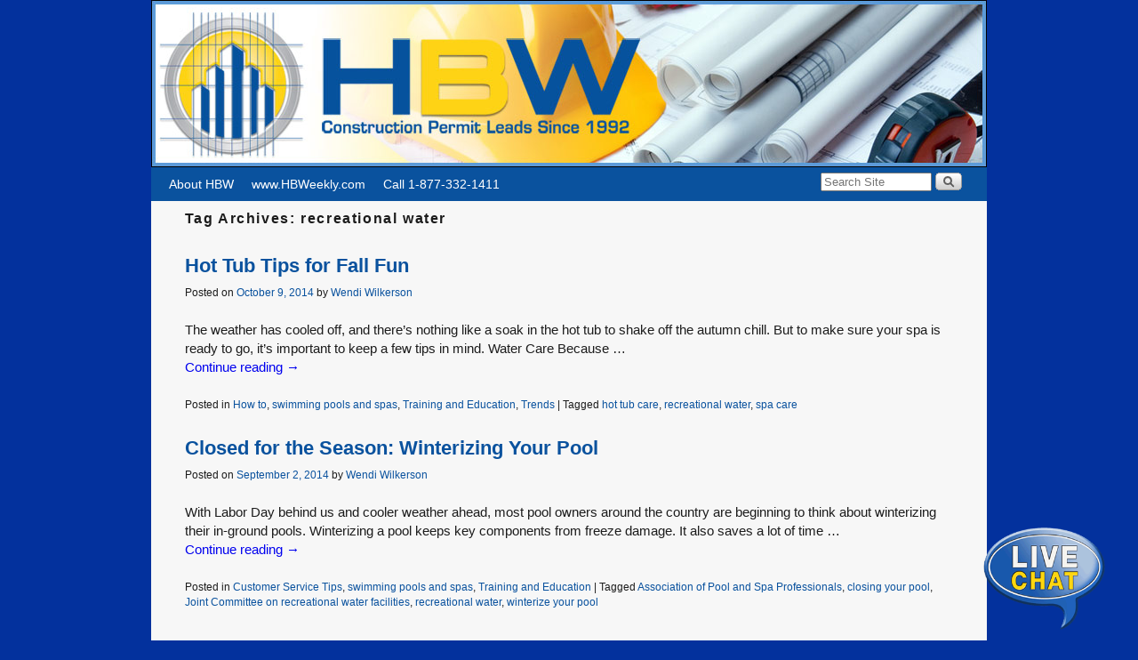

--- FILE ---
content_type: text/plain
request_url: https://www.google-analytics.com/j/collect?v=1&_v=j102&a=1569468467&t=pageview&_s=1&dl=https%3A%2F%2Fblog.hbweekly.com%2Ftag%2Frecreational-water%2F&ul=en-us%40posix&dt=recreational%20water%20%7C%20HBWeekly&sr=1280x720&vp=1280x720&_u=IEBAAEABAAAAACAAI~&jid=1812099166&gjid=709274935&cid=1387853506.1769105068&tid=UA-64455803-1&_gid=383303190.1769105068&_r=1&_slc=1&z=505773987
body_size: -450
content:
2,cG-025WQCBTHX